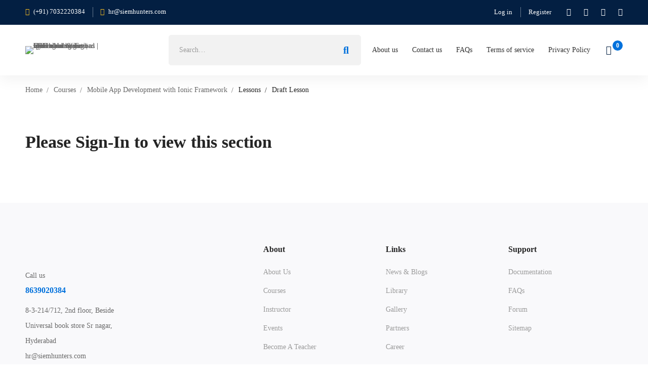

--- FILE ---
content_type: text/css
request_url: https://siemhunters.com/wp-content/plugins/woo-smart-compare/assets/css/frontend.css
body_size: 3141
content:
@keyframes wpc-spinner {
    to {
        transform: rotate(360deg);
    }
}

@-webkit-keyframes wpc-spinner {
    to {
        -webkit-transform: rotate(360deg);
    }
}

@keyframes woosc-spinner {
    to {
        transform: rotate(360deg);
    }
}

@-webkit-keyframes woosc-spinner {
    to {
        -webkit-transform: rotate(360deg);
    }
}

.woosc-popup {
    position: fixed;
    top: 0;
    left: 0;
    width: 100%;
    height: 100%;
    background-color: rgba(0, 0, 0, 0.9);
    z-index: 99999999;
    opacity: 0;
    visibility: hidden;
    -webkit-transition: all 0.5s;
    -moz-transition: all 0.5s;
    -ms-transition: all 0.5s;
    -o-transition: all 0.5s;
    transition: all 0.5s;
}

.woosc-popup.open {
    opacity: 1;
    visibility: visible;
}

.woosc-popup.open .woosc-popup-inner .woosc-popup-content {
    top: 50%;
}

.woosc-popup .woosc-popup-inner {
    display: block;
    width: 100%;
    height: 100%;
    position: relative;
}

.woosc-popup .woosc-popup-inner .woosc-popup-content {
    position: absolute;
    padding: 15px;
    top: 60%;
    left: 50%;
    width: 360px;
    height: 360px;
    max-width: 90%;
    max-height: 90%;
    background-color: #fff;
    border-radius: 2px;
    -moz-border-radius: 2px;
    -webkit-border-radius: 2px;
    transform: translate3d(-50%, -50%, 0);
    -webkit-transition: all 0.5s;
    -moz-transition: all 0.5s;
    -ms-transition: all 0.5s;
    -o-transition: all 0.5s;
    transition: all 0.5s;
}

.woosc-popup.woosc-share .woosc-popup-inner .woosc-popup-content {
    height: auto;
    padding: 30px;
}

.woosc-popup .woosc-popup-inner .woosc-popup-content .woosc-popup-content-inner {
    display: flex;
    flex-direction: column;
    width: 100%;
    height: 100%;
}

.woosc-popup .woosc-popup-inner .woosc-popup-content .woosc-popup-content-inner .woosc-popup-close {
    width: 32px;
    height: 32px;
    line-height: 32px;
    position: absolute;
    top: -32px;
    right: -32px;
    color: #fff;
    text-align: center;
    background-image: url("../images/close.svg");
    background-repeat: no-repeat;
    background-position: center;
    cursor: pointer;
}

.woosc-popup .woosc-popup-inner .woosc-popup-content .woosc-popup-content-inner .woosc-search-input input {
    display: block;
    width: 100%;
    border: none;
    height: 40px;
    line-height: 40px;
    padding: 0 10px;
    box-shadow: none;
    color: #222;
    background-color: #f2f2f2;
    border-radius: 2px;
    -moz-border-radius: 2px;
    -webkit-border-radius: 2px;
    -webkit-appearance: none;
}

.woosc-popup .woosc-popup-inner .woosc-popup-content .woosc-popup-content-inner .woosc-search-result {
    flex-grow: 1;
    margin-top: 15px;
    overflow-y: auto;
    position: relative;
}

.woosc-popup .woosc-popup-inner .woosc-popup-content .woosc-popup-content-inner .woosc-search-result ul {
    margin: 0;
    padding: 0;
    list-style: none;
}

.woosc-popup .woosc-popup-inner .woosc-popup-content .woosc-popup-content-inner .woosc-search-result ul li {
    display: block;
    padding: 10px 0;
    border: 1px solid #fafafa;
}

.woosc-popup .woosc-popup-inner .woosc-popup-content .woosc-popup-content-inner .woosc-search-result ul li .item-inner {
    display: flex;
    align-items: center;
}

.woosc-popup .woosc-popup-inner .woosc-popup-content .woosc-popup-content-inner .woosc-search-result ul li .item-inner .item-image {
    width: 48px;
}

.woosc-popup .woosc-popup-inner .woosc-popup-content .woosc-popup-content-inner .woosc-search-result ul li .item-inner .item-image img {
    width: 48px;
    height: 48px;
    border-radius: 2px;
    -moz-border-radius: 2px;
    -webkit-border-radius: 2px;
    box-shadow: none;
}

.woosc-popup .woosc-popup-inner .woosc-popup-content .woosc-popup-content-inner .woosc-search-result ul li .item-inner .item-name {
    flex-grow: 1;
    padding: 0 10px;
    color: #222;
}

.woosc-popup .woosc-popup-inner .woosc-popup-content .woosc-popup-content-inner .woosc-search-result ul li .item-inner .item-add {
    width: 48px;
    text-align: center;
}

.woosc-popup .woosc-popup-inner .woosc-popup-content .woosc-popup-content-inner .woosc-search-result ul li .item-inner .item-add span {
    display: inline-block;
    width: 32px;
    height: 32px;
    line-height: 32px;
    text-align: center;
    color: #222;
    background-color: #f2f2f2;
    cursor: pointer;
    border-radius: 2px;
    -moz-border-radius: 2px;
    -webkit-border-radius: 2px;
    -webkit-transition: all 0.5s;
    -moz-transition: all 0.5s;
    -ms-transition: all 0.5s;
    -o-transition: all 0.5s;
    transition: all 0.5s;
}

.woosc-popup .woosc-popup-inner .woosc-popup-content .woosc-popup-content-inner .woosc-search-result ul li .item-inner .item-add span:hover {
    color: #fff;
    background-color: #222;
}

.woosc-popup .woosc-popup-inner .woosc-popup-content .woosc-popup-content-inner .woosc-search-result:before {
    content: '';
    width: 100%;
    height: 100%;
    display: block;
    position: absolute;
    top: 0;
    left: 0;
    z-index: 7;
    background-color: rgba(255, 255, 255, 0.7);
    opacity: 0;
    visibility: hidden;
}

.woosc-popup .woosc-popup-inner .woosc-popup-content .woosc-popup-content-inner .woosc-search-result:after {
    width: 32px;
    height: 32px;
    display: block;
    margin-top: -16px;
    margin-left: -16px;
    content: '';
    background-image: url("../images/curve.svg");
    background-repeat: no-repeat;
    background-position: center;
    position: absolute;
    top: 50%;
    left: 50%;
    z-index: 8;
    -webkit-animation: woosc-spinner 1s linear infinite;
    -moz-animation: woosc-spinner 1s linear infinite;
    -ms-animation: woosc-spinner 1s linear infinite;
    -o-animation: woosc-spinner 1s linear infinite;
    animation: woosc-spinner 1s linear infinite;
    opacity: 0;
    visibility: hidden;
}

.woosc-popup .woosc-popup-inner .woosc-popup-content .woosc-popup-content-inner .woosc-search-result.woosc-loading:before, .woosc-popup .woosc-popup-inner .woosc-popup-content .woosc-popup-content-inner .woosc-search-result.woosc-loading:after {
    opacity: 1;
    visibility: visible;
}

.woosc-area {
    position: fixed;
    top: 0;
    left: 0;
    width: 100%;
    height: 100%;
    z-index: 99999979;
    box-sizing: border-box;
    pointer-events: none;
}

.woosc-area .woosc-inner {
    display: block;
    width: 100%;
    height: 100%;
    position: relative;
}

.woosc-area .woosc-inner .woosc-table {
    padding: 15px 15px 78px 15px;
    margin: 0;
    width: 100%;
    height: 100%;
    box-sizing: border-box;
    background-color: #292a30;
    text-rendering: optimizeLegibility;
    -webkit-font-smoothing: antialiased;
    font-size: 14px;
    position: fixed;
    top: 0;
    left: 0;
    opacity: 0;
    visibility: hidden;
    z-index: 99999997;
    pointer-events: none;
}

.woosc-area .woosc-inner .woosc-table * {
    box-sizing: border-box;
}

.woosc-area .woosc-inner .woosc-table.woosc-table-open {
    opacity: 1;
    visibility: visible;
    pointer-events: auto;
}

.woosc-area .woosc-inner .woosc-table .woosc-table-inner {
    background-color: #ffffff;
    border-radius: 2px;
    -moz-border-radius: 2px;
    -webkit-border-radius: 2px;
    width: 100%;
    height: 100%;
    max-height: 100%;
    overflow: hidden;
    position: relative;
}

.woosc-area .woosc-inner .woosc-table .woosc-table-inner:before {
    content: '';
    width: 100%;
    height: 100%;
    display: block;
    position: absolute;
    top: 0;
    left: 0;
    background-color: rgba(255, 255, 255, 0.7);
    opacity: 0;
    visibility: hidden;
    z-index: 7;
}

.woosc-area .woosc-inner .woosc-table .woosc-table-inner:after {
    width: 32px;
    height: 32px;
    display: block;
    margin-top: -16px;
    margin-left: -16px;
    content: '';
    background-image: url("../images/curve.svg");
    background-repeat: no-repeat;
    background-position: center;
    position: absolute;
    top: 50%;
    left: 50%;
    opacity: 0;
    visibility: hidden;
    z-index: 8;
    -webkit-animation: woosc-spinner 1s linear infinite;
    -moz-animation: woosc-spinner 1s linear infinite;
    -ms-animation: woosc-spinner 1s linear infinite;
    -o-animation: woosc-spinner 1s linear infinite;
    animation: woosc-spinner 1s linear infinite;
}

.woosc-area .woosc-inner .woosc-table .woosc-table-inner.woosc-loading:before, .woosc-area .woosc-inner .woosc-table .woosc-table-inner.woosc-loading:after {
    opacity: 1;
    visibility: visible;
}

.woosc-area .woosc-inner .woosc-table .woosc-table-inner .woosc-table-close {
    z-index: 6;
    position: absolute;
    top: 0;
    right: 0;
    cursor: pointer;
}

.woosc-area .woosc-inner .woosc-table .woosc-table-inner .woosc-table-close .woosc-table-close-icon {
    display: block;
    position: relative;
    width: 100%;
    height: 100%;
    min-width: 52px;
    min-height: 52px;
    background-color: #eeeeee;
    background-image: url(../images/remove-dark.svg);
    background-repeat: no-repeat;
    background-position: center;
}

.woosc-area .woosc-inner .woosc-table .woosc-table-inner .woosc-table-items {
    z-index: 5;
    height: 100%;
    position: relative;
}

.woosc-area .woosc-inner .woosc-table .woosc-table-inner .woosc-table-items .woosc-no-result {
    display: block;
    padding: 15px;
    text-align: center;
    position: absolute;
    top: 50%;
    left: 50%;
    transform: translate3d(-50%, -50%, 0);
}

.woosc-area .woosc-inner .woosc-table .woosc-table-inner .woosc-table-items table {
    border-spacing: 0;
    border-collapse: collapse;
    box-sizing: border-box;
    width: 100%;
    margin: 0;
    padding: 0;
    z-index: 6;
}

.woosc-area .woosc-inner .woosc-table .woosc-table-inner .woosc-table-items table thead {
    z-index: 8;
}

.woosc-area .woosc-inner .woosc-table .woosc-table-inner .woosc-table-items table thead tr {
    border: none;
    margin: 0;
    padding: 0;
}

.woosc-area .woosc-inner .woosc-table .woosc-table-inner .woosc-table-items table thead tr th {
    position: relative;
    border-collapse: collapse;
    z-index: 8 !important;
    text-transform: uppercase;
    padding: 15px 15px 15px 0;
    margin: 0;
    width: auto;
    min-width: 200px;
    max-width: 300px;
    vertical-align: middle;
    color: #43454b;
    font-weight: 700;
    text-align: left;
    background-color: #f7f7f7;
    border: none;
    border-image-width: 0;
}

.woosc-area .woosc-inner .woosc-table .woosc-table-inner .woosc-table-items table thead tr th .woosc-remove, .woosc-page .woosc-remove {
    text-transform: none;
    font-weight: 400;
    text-decoration: underline;
    cursor: pointer;
}

.woosc-area .woosc-inner .woosc-table .woosc-table-inner .woosc-table-items table thead tr th:first-child {
    padding-left: 15px;
}

.woosc-area .woosc-inner .woosc-table .woosc-table-inner .woosc-table-items table thead tr th a {
    text-decoration: none;
}

.woosc-area .woosc-inner .woosc-table .woosc-table-inner .woosc-table-items table tbody {
    z-index: 7;
}

.woosc-area .woosc-inner .woosc-table .woosc-table-inner .woosc-table-items table tbody tr {
    border: none;
    margin: 0;
    padding: 0;
}

.woosc-area .woosc-inner .woosc-table .woosc-table-inner .woosc-table-items table tbody tr td {
    position: relative;
    border-collapse: collapse;
    background-color: #ffffff;
    padding: 15px 15px 15px 0;
    vertical-align: top;
    text-align: left;
    width: auto;
    min-width: 200px;
    max-width: 300px;
    color: #43454b;
    font-weight: 400;
    border: none;
    z-index: 6;
    border-image-width: 0;
}

.woosc-area .woosc-inner .woosc-table .woosc-table-inner .woosc-table-items table tbody tr td:first-child {
    z-index: 7;
    padding-left: 15px;
}

.woosc-area .woosc-inner .woosc-table .woosc-table-inner .woosc-table-items table tbody tr td.td-placeholder {
    text-align: center;
}

.woosc-area .woosc-inner .woosc-table .woosc-table-inner .woosc-table-items table tbody tr td.td-placeholder:before {
    content: '';
    display: inline-block;
    width: 60px;
    height: 8px;
    background-color: #eeeeee;
    border-radius: 2px;
    -moz-border-radius: 2px;
    -webkit-border-radius: 2px;
}

.woosc-area .woosc-inner .woosc-table .woosc-table-inner .woosc-table-items table tbody tr.tr-image td.td-placeholder {
    background-image: url("../images/placeholder.png");
    background-repeat: no-repeat;
    background-position: center;
}

.woosc-area .woosc-inner .woosc-table .woosc-table-inner .woosc-table-items table tbody tr.tr-image td.td-placeholder:before {
    display: none;
}

.woosc-area .woosc-inner .woosc-table .woosc-table-inner .woosc-table-items table tbody tr.tr-image a {
    text-decoration: none;
    outline: none;
    display: block;
}

.woosc-area .woosc-inner .woosc-table .woosc-table-inner .woosc-table-items table tbody tr.tr-image img {
    display: block;
    width: 100%;
    margin: 0;
    padding: 0;
    border: none;
    height: auto;
    border-radius: 2px;
    -moz-border-radius: 2px;
    -webkit-border-radius: 2px;
    box-shadow: none;
}

.woosc-area .woosc-inner .woosc-table .woosc-table-inner .woosc-table-items table tbody tr.tr-add_to_cart td p, .woosc_table tbody tr.tr-add_to_cart td p, .woosc-area .woosc-inner .woosc-table .woosc-table-inner .woosc-table-items table tbody tr.tr-add_to_cart td .add_to_cart_inline, .woosc_table tbody tr.tr-add_to_cart td .add_to_cart_inline {
    padding: 0 !important;
    margin: 0 !important;
    border: none !important;
}

.woosc-area .woosc-inner .woosc-table .woosc-table-inner .woosc-table-items table tbody tr.tr-rating td .star-rating {
    float: left;
}

.woosc-area .woosc-inner .woosc-table .woosc-table-inner .woosc-table-items table tbody tr:nth-child(2n) td {
    background-color: #fbfbfb;
}

.woosc-area .woosc-inner .woosc-table .woosc-table-inner .woosc-table-items table tbody tr.tr-highlight td {
    background-color: #fff8d9;
    border-bottom: 1px solid #dfd7af;
}

.woosc-page .woosc_table tr.tr-highlight td {
    background-color: #fff8d9;
    border-bottom: 1px solid #dfd7af;
}

.woosc-area .woosc-inner .woosc-table .woosc-table-inner .woosc-table-items table tbody tr.tr-hide {
    display: none;
}

.woosc-area .woosc-inner .woosc-table .woosc-table-inner .woosc-table-items table tbody tr.tr-similar {
    display: none;
}

.woosc-page .woosc_table tr.tr-hide, .woosc-page .woosc_table tr.tr-similar {
    display: none;
}

.woosc-area .woosc-inner .woosc-table .woosc-table-inner .woosc-table-items table tbody tr:hover td {
    background-color: #f8f8f8;
}

.woosc-area .woosc-inner .woosc-table .woosc-table-inner .woosc-table-items table.has-1 thead tr th, .woosc-area .woosc-inner .woosc-table .woosc-table-inner .woosc-table-items table.has-2 thead tr th {
    width: 25%;
}

.woosc-area .woosc-inner .woosc-table .woosc-table-inner .woosc-table-items table.has-1 tbody tr td, .woosc-area .woosc-inner .woosc-table .woosc-table-inner .woosc-table-items table.has-2 tbody tr td {
    width: 25%;
}

.woosc-area .woosc-inner .woosc-table .woosc-table-inner .woosc-table-items .ps-scrollbar-x-rail, .woosc-area .woosc-inner .woosc-table .woosc-table-inner .woosc-table-items .ps-scrollbar-y-rail {
    z-index: 999999;
}

.woosc-area .woosc-inner .woosc-table .woosc-table-settings {
    background-image: url(../images/checkbox-dark.svg);
    background-size: 16px 16px;
    background-repeat: no-repeat;
    background-position: center left;
    padding-left: 21px;
}

.woosc-area .woosc-inner .woosc-bar {
    width: 100%;
    height: 78px;
    position: fixed;
    left: 0;
    bottom: -80px;
    padding: 15px;
    box-sizing: border-box;
    background-color: #292a30;
    color: #cfd2d4;
    display: -webkit-flex;
    display: flex;
    align-items: center;
    -webkit-justify-content: flex-end;
    -ms-flex-pack: end;
    justify-content: flex-end;
    flex-wrap: nowrap;
    z-index: 99999998;
    -webkit-transition: all 0.5s;
    -moz-transition: all 0.5s;
    -ms-transition: all 0.5s;
    -o-transition: all 0.5s;
    transition: all 0.5s;
    opacity: 0;
    visibility: hidden;
    pointer-events: none;
}

.woosc-area .woosc-inner .woosc-bar .woosc-bar-btn {
    height: 48px;
    line-height: 48px;
    padding: 0 20px 0 68px;
    position: relative;
    border-radius: 2px;
    -moz-border-radius: 2px;
    -webkit-border-radius: 2px;
    background-color: #00a0d2;
    font-size: 14px;
    font-weight: 700;
    color: #ffffff;
    text-transform: uppercase;
    order: 1;
    margin-left: 15px;
    cursor: pointer;
}

.woosc-area .woosc-inner .woosc-bar .woosc-bar-btn .woosc-bar-btn-icon-wrapper {
    width: 48px;
    height: 48px;
    line-height: 48px;
    background-color: rgba(0, 0, 0, 0.1);
    text-align: center;
    display: inline-block;
    position: absolute;
    top: 0;
    left: 0;
    overflow: hidden;
}

.woosc-area .woosc-inner .woosc-bar .woosc-bar-btn .woosc-bar-btn-icon-wrapper .woosc-bar-btn-icon-inner {
    width: 16px;
    height: 12px;
    margin-top: 18px;
    margin-left: 16px;
    position: relative;
}

.woosc-area .woosc-inner .woosc-bar .woosc-bar-btn .woosc-bar-btn-icon-wrapper .woosc-bar-btn-icon-inner span {
    display: block;
    position: absolute;
    height: 2px;
    width: 100%;
    background: #ffffff;
    border-radius: 2px;
    opacity: 1;
    left: 0;
    -webkit-transform: rotate(0deg);
    -moz-transform: rotate(0deg);
    -ms-transform: rotate(0deg);
    transform: rotate(0deg);
    -webkit-transition: 0.25s ease-in-out;
    -moz-transition: 0.25s ease-in-out;
    -ms-transition: 0.25s ease-in-out;
    -o-transition: 0.25s ease-in-out;
    transition: 0.25s ease-in-out;
}

.woosc-area .woosc-inner .woosc-bar .woosc-bar-btn .woosc-bar-btn-icon-wrapper .woosc-bar-btn-icon-inner span:nth-child(1) {
    top: 0px;
}

.woosc-area .woosc-inner .woosc-bar .woosc-bar-btn .woosc-bar-btn-icon-wrapper .woosc-bar-btn-icon-inner span:nth-child(2) {
    top: 5px;
}

.woosc-area .woosc-inner .woosc-bar .woosc-bar-btn .woosc-bar-btn-icon-wrapper .woosc-bar-btn-icon-inner span:nth-child(3) {
    top: 10px;
}

.woosc-area .woosc-inner .woosc-bar .woosc-bar-btn.woosc-bar-btn-open .woosc-bar-btn-icon-wrapper .woosc-bar-btn-icon-inner span:nth-child(1) {
    top: 6px;
    -webkit-transform: rotate(135deg);
    -moz-transform: rotate(135deg);
    -ms-transform: rotate(135deg);
    transform: rotate(135deg);
}

.woosc-area .woosc-inner .woosc-bar .woosc-bar-btn.woosc-bar-btn-open .woosc-bar-btn-icon-wrapper .woosc-bar-btn-icon-inner span:nth-child(2) {
    opacity: 0;
    left: -60px;
}

.woosc-area .woosc-inner .woosc-bar .woosc-bar-btn.woosc-bar-btn-open .woosc-bar-btn-icon-wrapper .woosc-bar-btn-icon-inner span:nth-child(3) {
    top: 6px;
    -webkit-transform: rotate(-135deg);
    -moz-transform: rotate(-135deg);
    -ms-transform: rotate(-135deg);
    transform: rotate(-135deg);
}

.woosc-area .woosc-inner .woosc-bar .woosc-bar-btn.woosc-bar-btn-icon {
    font-size: 0;
    padding: 0;
    width: 48px;
    overflow: hidden;
}

.woosc-area .woosc-inner .woosc-bar .woosc-bar-search {
    width: 48px;
    height: 48px;
    display: inline-block;
    position: relative;
    margin: 0 10px 0 0;
    cursor: pointer;
    background-color: rgba(255, 255, 255, 0.1);
    background-image: url("../images/add.svg");
    background-size: 20px 20px;
    background-repeat: no-repeat;
    background-position: center;
    border-radius: 2px;
    -moz-border-radius: 2px;
    -webkit-border-radius: 2px;
    -webkit-transition: all 0.5s;
    -moz-transition: all 0.5s;
    -ms-transition: all 0.5s;
    -o-transition: all 0.5s;
    transition: all 0.5s;
}

.woosc-settings-tools {
    margin: 0 0 10px 0;
    padding: 0;
    list-style: none;
}

.woosc-settings-fields {
    margin: 10px 0 0 0;
    padding: 0;
    list-style: none;
    position: relative;
    overflow-y: auto;
}

.woosc-settings-fields li span {
    cursor: move;
    margin-left: 5px;
    -webkit-touch-callout: none;
    -webkit-user-select: none;
    -khtml-user-select: none;
    -moz-user-select: none;
    -ms-user-select: none;
    user-select: none;
}

.woosc-bar-share, .woosc-bar-search, .woosc-bar-remove {
    width: 48px;
    flex: 0 0 48px;
}

.woosc-area .woosc-inner .woosc-bar .woosc-bar-share {
    width: 48px;
    height: 48px;
    display: inline-block;
    position: relative;
    margin: 0 10px 0 0;
    cursor: pointer;
    background-color: rgba(255, 255, 255, 0.1);
    background-image: url("../images/share.svg");
    background-size: 16px 16px;
    background-repeat: no-repeat;
    background-position: center;
    border-radius: 2px;
    -moz-border-radius: 2px;
    -webkit-border-radius: 2px;
    -webkit-transition: all 0.5s;
    -moz-transition: all 0.5s;
    -ms-transition: all 0.5s;
    -o-transition: all 0.5s;
    transition: all 0.5s;
}

.woosc-share-content {
    width: 100%;
    height: 100%;
    min-height: 120px;
    position: relative;
    display: flex;
    flex-direction: column;
    align-items: center;
    justify-content: center;
    text-align: center;
}

.woosc-share-content:before {
    content: '';
    width: 100%;
    height: 100%;
    display: block;
    position: absolute;
    top: 0;
    left: 0;
    z-index: 7;
    background-color: rgba(255, 255, 255, 0.7);
    opacity: 0;
    visibility: hidden;
}

.woosc-share-content:after {
    width: 32px;
    height: 32px;
    display: block;
    margin-top: -16px;
    margin-left: -16px;
    content: '';
    background-image: url("../images/curve.svg");
    background-repeat: no-repeat;
    background-position: center;
    position: absolute;
    top: 50%;
    left: 50%;
    z-index: 8;
    -webkit-animation: woosc-spinner 1s linear infinite;
    -moz-animation: woosc-spinner 1s linear infinite;
    -ms-animation: woosc-spinner 1s linear infinite;
    -o-animation: woosc-spinner 1s linear infinite;
    animation: woosc-spinner 1s linear infinite;
    opacity: 0;
    visibility: hidden;
}

.woosc-share-content.woosc-loading {
    pointer-events: none;
}

.woosc-share-content.woosc-loading:before, .woosc-share-content.woosc-loading:after {
    opacity: 1;
    visibility: visible;
}

.woosc-share-content input[type="url"] {
    width: 100%;
    text-align: center;
}

.woosc-share-text, .woosc-share-link, .woosc-share-links {
    width: 100%;
}

.woosc-share-link, .woosc-share-links {
    margin-top: 10px;
}

.woosc-share-links a {
    margin-left: 5px;
}

.woosc-area .woosc-inner .woosc-bar .woosc-bar-remove {
    width: 48px;
    height: 48px;
    display: inline-block;
    position: relative;
    margin: 0 0 0 10px;
    cursor: pointer;
    background-color: #e32718;
    background-image: url("../images/trash.svg");
    background-size: 16px 16px;
    background-repeat: no-repeat;
    background-position: center;
    border-radius: 2px;
    -moz-border-radius: 2px;
    -webkit-border-radius: 2px;
    -webkit-transition: all 0.5s;
    -moz-transition: all 0.5s;
    -ms-transition: all 0.5s;
    -o-transition: all 0.5s;
    transition: all 0.5s;
}

.woosc-area .woosc-inner .woosc-bar .woosc-bar-items {
    height: 48px;
    flex-grow: 1;
    white-space: nowrap;
    width: auto;
    text-align: right;
    order: 0;
}

.woosc-area .woosc-inner .woosc-bar .woosc-bar-items .woosc-bar-item {
    width: 48px;
    height: 48px;
    display: inline-block;
    position: relative;
    margin: 0 5px;
    background-color: rgba(255, 255, 255, 0.1);
    border-radius: 2px;
    -moz-border-radius: 2px;
    -webkit-border-radius: 2px;
}

.woosc-area .woosc-inner .woosc-bar .woosc-bar-items .woosc-bar-item img {
    width: 48px;
    height: 48px;
    cursor: move;
    z-index: 6;
    border-radius: 2px;
    -moz-border-radius: 2px;
    -webkit-border-radius: 2px;
    -webkit-user-drag: none;
    -khtml-user-drag: none;
    -moz-user-drag: none;
    -o-user-drag: none;
    user-drag: none;
}

.woosc-area .woosc-inner .woosc-bar .woosc-bar-items .woosc-bar-item .woosc-bar-item-remove {
    width: 12px;
    height: 12px;
    position: absolute;
    top: 2px;
    right: 2px;
    background-image: url("../images/remove.svg");
    background-repeat: no-repeat;
    background-position: center;
    background-color: #292a30;
    z-index: 7;
    border-radius: 1px;
    -moz-border-radius: 1px;
    -webkit-border-radius: 1px;
    cursor: pointer;
    opacity: 0;
    visibility: hidden;
}

.woosc-area .woosc-inner .woosc-bar .woosc-bar-items .woosc-bar-item .woosc-bar-item-remove:hover {
    background-color: #ff2222;
}

.woosc-area .woosc-inner .woosc-bar .woosc-bar-items .woosc-bar-item.removing {
    opacity: .5;
}

.woosc-area .woosc-inner .woosc-bar .woosc-bar-items .woosc-bar-item:hover .woosc-bar-item-remove {
    opacity: 1;
    visibility: visible;
}

.woosc-area .woosc-inner .woosc-bar .woosc-bar-items .woosc-bar-item:first-child {
    margin-left: 0px;
}

.woosc-area .woosc-inner .woosc-bar .woosc-bar-items .woosc-bar-item:last-child {
    margin-right: 0px;
}

.woosc-area .woosc-inner .woosc-bar.woosc-bar-open {
    bottom: 0;
    pointer-events: auto;
    opacity: 1;
    visibility: visible;
}

.woosc-area .woosc-inner .woosc-bar .woosc-bar-notice {
    position: fixed;
    bottom: 88px;
    width: auto;
    left: 50%;
    padding: 0 10px;
    background-color: rgba(0, 0, 0, .7);
    color: #ffffff;
    border-radius: 2px;
    transform: translate(-50%, 10px);
    opacity: 0;
    visibility: hidden;
    -webkit-transition: all 0.5s;
    -moz-transition: all 0.5s;
    -ms-transition: all 0.5s;
    -o-transition: all 0.5s;
    transition: all 0.5s;
}

.woosc-area.woosc-area-open-bar.woosc-bar-click-outside-yes:not(.woosc-area-open-table) .woosc-inner .woosc-bar:hover .woosc-bar-notice,
.woosc-area.woosc-area-open-bar.woosc-bar-click-outside-yes-empty[data-count="0"]:not(.woosc-area-open-table) .woosc-inner .woosc-bar:hover .woosc-bar-notice {
    opacity: 1;
    visibility: visible;
    transform: translate(-50%, 0);
}

.woosc-area .woosc-inner .woosc-bar[data-count="0"] .woosc-bar-search {
    margin-right: 0;
}

.woosc-area .woosc-inner .woosc-bar[data-count="0"] .woosc-bar-remove, .woosc-area .woosc-inner .woosc-bar[data-count="1"] .woosc-bar-remove {
    display: none;
}

.woosc-area.woosc-bar-top .woosc-inner .woosc-table {
    padding: 78px 15px 15px 15px;
}

.woosc-area.woosc-bar-top .woosc-inner .woosc-bar {
    top: -80px;
    bottom: auto;
}

.woosc-area.woosc-bar-top .woosc-inner .woosc-bar.woosc-bar-open {
    top: 0;
}

.woosc-area.woosc-bar-left .woosc-inner .woosc-bar {
    -webkit-justify-content: flex-start;
    -ms-flex-pack: start;
    justify-content: flex-start;
}

.woosc-area.woosc-bar-left .woosc-inner .woosc-bar .woosc-bar-btn {
    order: 0;
    margin-left: 0;
    margin-right: 15px;
}

.woosc-area.woosc-bar-left .woosc-inner .woosc-bar .woosc-bar-remove {
    order: 1;
    margin: 0 10px 0 0;
}

.woosc-area.woosc-bar-left .woosc-inner .woosc-bar .woosc-bar-items {
    order: 2;
    text-align: left;
}

.woosc-area.woosc-bar-left .woosc-inner .woosc-bar .woosc-bar-search {
    order: 3;
    margin: 0 0 0 10px;
}

.woosc-area.woosc-bar-left .woosc-inner .woosc-bar .woosc-bar-share {
    order: 4;
    margin: 0 0 0 10px;
}

.woosc-btn {
    cursor: pointer;
}

.woosc-btn.woosc-btn-adding:after {
    content: '...';
}

.woosc-btn.woosc-btn-added:before {
    content: '\2713';
    margin-right: 5px;
}

.woosc-menu-item .woosc-menu-item-inner {
    position: relative;
}

.woosc-menu-item .woosc-menu-item-inner:after {
    content: attr(data-count);
    display: block;
    background-color: #e94b35;
    color: #ffffff;
    font-size: 10px;
    font-weight: 400;
    width: 16px;
    height: 16px;
    line-height: 16px;
    text-align: center;
    border-radius: 8px;
    position: absolute;
    top: -10px;
    right: -10px;
}

body.woocommerce-cart .woosc-hide-checkout, body.woocommerce-checkout .woosc-hide-checkout, .woosc-hide-empty[data-count="0"] {
    display: none;
}

.woosc_list {
    max-width: 100%;
    overflow-x: auto;
}

.woosc_table table tr th, .woosc_table table tr td {
    left: auto !important;
    right: auto !important;
    top: auto !important;
    bottom: auto !important;
}

@media screen and (max-width: 767px) {
    .woosc-bar .woosc-bar-btn {
        font-size: 0 !important;
        padding: 0 !important;
        width: 48px !important;
        flex: 0 0 48px !important;
        overflow: hidden;
    }

    .woosc-area .woosc-inner .woosc-bar .woosc-bar-items .woosc-bar-item .woosc-bar-item-remove {
        opacity: 1;
        visibility: visible;
    }
}

@media print {
    .woosc_table .tr-add_to_cart {
        display: none;
    }
}

.woosc-area .woosc-inner .woosc-bar.woosc-bar-bubble {
    background-color: transparent !important;
    background: none !important;
    pointer-events: none;
}

.woosc-area .woosc-inner .woosc-bar.woosc-bar-bubble > a, .woosc-area .woosc-inner .woosc-bar.woosc-bar-bubble .woosc-bar-items, .woosc-area .woosc-inner .woosc-bar.woosc-bar-bubble .woosc-bar-remove {
    display: none !important;
}

.woosc-area .woosc-inner .woosc-bar.woosc-bar-bubble .woosc-bar-btn {
    pointer-events: auto;
    width: 48px !important;
    margin: 0 !important;
    padding: 0 !important;
    font-size: 0 !important;
    -moz-box-shadow: rgba(0, 0, 0, .15) 0px 0px 20px;
    -webkit-box-shadow: rgba(0, 0, 0, .15) 0px 0px 20px;
    box-shadow: rgba(0, 0, 0, .15) 0px 0px 20px;
}

/* Notiny */

.notiny-container {
    z-index: 999999;
}

.notiny-theme-woosc {
    padding: 10px;
    background-color: #ffffff;
    color: #222222;
    margin: 5px 0;
    min-height: 32px;
    max-width: 100vw;
    display: flex;
    align-items: center;
    border: 1px solid #eeeeee;
    box-shadow: 0 4px 4px rgba(0, 0, 0, .03);
}

.notiny-theme-woosc .notiny-img {
    margin: 0;
    padding: 0;
    width: 48px;
    flex: 0 0 48px;
    margin-right: 10px;
}

.notiny-theme-woosc .notiny-img img {
    width: 100%;
    height: auto;
    margin: 0;
}

.notiny-theme-woosc .notiny-text {
    font-size: 14px;
    line-height: 1.4;
    flex-grow: 1;
}

.notiny-container-fluid-top .notiny-theme-woosc, .notiny-container-fluid-bottom .notiny-theme-woosc {
    width: 90%;
    max-width: 300px;
    margin-left: auto;
    margin-right: auto;
}

.notiny-container-fluid-top {
    top: 10px !important;
}

.notiny-container-fluid-bottom {
    bottom: 10px !important;
}

--- FILE ---
content_type: text/css
request_url: https://siemhunters.com/wp-content/plugins/wp-event-solution/assets/css/ticket-markup.css
body_size: 250
content:
/* event ticket-markup css */

.etn-ticket-main-wrapper {
max-width: 610px;
width: 100%;
height: auto;
margin: 20px auto;
border-radius: 14px;
padding: 35px;
border: 1px solid #D8D9DF;
}

.etn-ticket {
    display: flex;
    flex-direction: column;
}

.etn-ticket-logo-wrapper{
    text-align: center;
    padding-bottom: 15px;
}

.logo-shape {
    display: flex;
    justify-content: space-between;
    max-width: 300px;
    margin: auto;
    align-items: center;
    margin-top: 20px;
}

span.logo-bar {
    border-bottom: 1px solid #D8D9DF;
    display: inline-block;
    width: 100%;
    margin: 0px 5px;
}

span.logo-bar.bar-two {
    width: 18px;
    height: 8px;
    background: #D8D9DF;
    transform: rotate(45deg);
    border: none;
}

.etn-ticket-head {
    border-bottom: 2px dashed #eff0f1;
    margin-bottom:17px;
}
.etn-ticket-head-title {
    color: #0D165E;
    font-size: 24px;
    font-weight: 700;
    margin: 0 0 11 0;
    line-height:1.2;
	padding: 0;
                    
}
.etn-ticket-head-time {
    font-size: 15;
    font-weight: 400;
    margin-bottom: 22px;

}

.etn-ticket-body-top-ul {
    margin: 0;
    padding: 0px;
    list-style-type: none;
    display: grid;
    grid-template-columns: auto auto;
}
.etn-ticket-body-top-li {
    font-size: 14px;
    font-weight: 700;
    color: #0D165E;
    margin-bottom: 10px;
}
.etn-ticket-body-top-li p {
    font-size: 15px;
    font-weight: 400;
    color: #656975;
    margin: 0;
    padding: 0;
}

.etn-ticket-qr-code {
    text-align: center;
    border: 1px soid #0D165E;
    border-radius: 14px;
    font-weight: 700;
    color: #0D165E;
}

.etn-ticket-qr-code img {
  border: 2px solid #0D165E;
  border-radius: 14px;
}
.etn-download-ticket{
    text-align: center;
    margin: 30px auto;
    max-width: 610px;
    display: flex;
    justify-content: space-between;
}

.etn-download-ticket .etn-download-ticket-btn,
.etn-download-ticket .etn-print-ticket-btn{
    background-color: #5D5DFF;
    color: #fff;
    font-weight: 700;
    font-size: 16px;
    border: 1px solid #5D5DFF; 
    border-radius: 6px;
    width: 100%;
}
.etn-download-ticket .etn-print-ticket-btn{
    background-color: #fff;
    color: #5D5DFF; 
    margin-right: 20px;
 }

.etn-qrImage{
    width: 200px;
    height: 200px;
    margin: auto;
}
